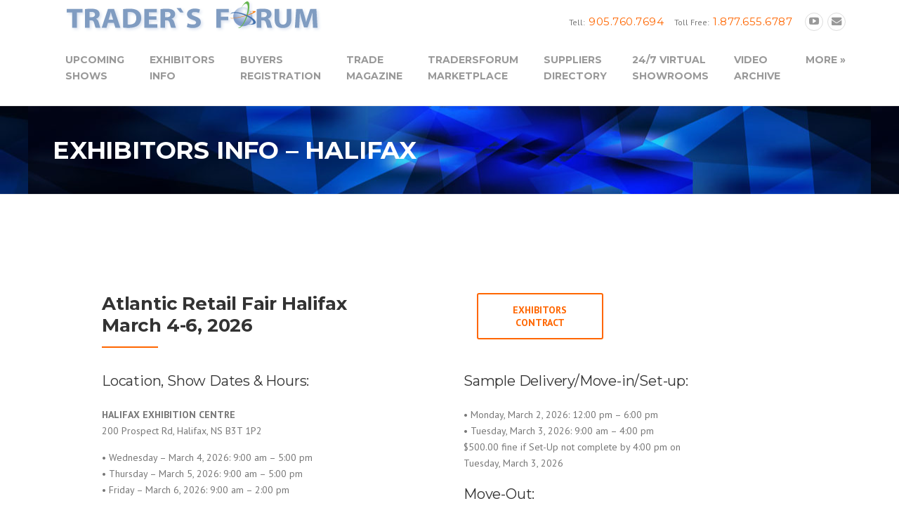

--- FILE ---
content_type: text/html; charset=UTF-8
request_url: https://www.tradersforum.ca/exhibitors-info/exhibitors-info-halifax/
body_size: 8356
content:
<!DOCTYPE html>
<html lang="en-US">
<head>
	<meta charset="UTF-8">
	<meta name="viewport" content="width=device-width, initial-scale=1">
	<link rel="profile" href="https://gmpg.org/xfn/11">
	<link rel="pingback" href="https://www.tradersforum.ca/xmlrpc.php">
	<title>Exhibitors Info &#8211; Halifax &#8211; Traders Forum Show</title>
<link rel='dns-prefetch' href='//maxcdn.bootstrapcdn.com' />
<link rel='dns-prefetch' href='//fonts.googleapis.com' />
<link rel='dns-prefetch' href='//s.w.org' />
<link rel="alternate" type="application/rss+xml" title="Traders Forum Show &raquo; Feed" href="https://www.tradersforum.ca/feed/" />
		<script type="text/javascript">
			window._wpemojiSettings = {"baseUrl":"https:\/\/s.w.org\/images\/core\/emoji\/13.0.1\/72x72\/","ext":".png","svgUrl":"https:\/\/s.w.org\/images\/core\/emoji\/13.0.1\/svg\/","svgExt":".svg","source":{"concatemoji":"https:\/\/www.tradersforum.ca\/wp-includes\/js\/wp-emoji-release.min.js?ver=5.6.13"}};
			!function(e,a,t){var n,r,o,i=a.createElement("canvas"),p=i.getContext&&i.getContext("2d");function s(e,t){var a=String.fromCharCode;p.clearRect(0,0,i.width,i.height),p.fillText(a.apply(this,e),0,0);e=i.toDataURL();return p.clearRect(0,0,i.width,i.height),p.fillText(a.apply(this,t),0,0),e===i.toDataURL()}function c(e){var t=a.createElement("script");t.src=e,t.defer=t.type="text/javascript",a.getElementsByTagName("head")[0].appendChild(t)}for(o=Array("flag","emoji"),t.supports={everything:!0,everythingExceptFlag:!0},r=0;r<o.length;r++)t.supports[o[r]]=function(e){if(!p||!p.fillText)return!1;switch(p.textBaseline="top",p.font="600 32px Arial",e){case"flag":return s([127987,65039,8205,9895,65039],[127987,65039,8203,9895,65039])?!1:!s([55356,56826,55356,56819],[55356,56826,8203,55356,56819])&&!s([55356,57332,56128,56423,56128,56418,56128,56421,56128,56430,56128,56423,56128,56447],[55356,57332,8203,56128,56423,8203,56128,56418,8203,56128,56421,8203,56128,56430,8203,56128,56423,8203,56128,56447]);case"emoji":return!s([55357,56424,8205,55356,57212],[55357,56424,8203,55356,57212])}return!1}(o[r]),t.supports.everything=t.supports.everything&&t.supports[o[r]],"flag"!==o[r]&&(t.supports.everythingExceptFlag=t.supports.everythingExceptFlag&&t.supports[o[r]]);t.supports.everythingExceptFlag=t.supports.everythingExceptFlag&&!t.supports.flag,t.DOMReady=!1,t.readyCallback=function(){t.DOMReady=!0},t.supports.everything||(n=function(){t.readyCallback()},a.addEventListener?(a.addEventListener("DOMContentLoaded",n,!1),e.addEventListener("load",n,!1)):(e.attachEvent("onload",n),a.attachEvent("onreadystatechange",function(){"complete"===a.readyState&&t.readyCallback()})),(n=t.source||{}).concatemoji?c(n.concatemoji):n.wpemoji&&n.twemoji&&(c(n.twemoji),c(n.wpemoji)))}(window,document,window._wpemojiSettings);
		</script>
		<style type="text/css">
img.wp-smiley,
img.emoji {
	display: inline !important;
	border: none !important;
	box-shadow: none !important;
	height: 1em !important;
	width: 1em !important;
	margin: 0 .07em !important;
	vertical-align: -0.1em !important;
	background: none !important;
	padding: 0 !important;
}
</style>
	<link rel='stylesheet' id='js_composer_front-css'  href='https://www.tradersforum.ca/wp-content/plugins/js_composer/assets/css/js_composer.min.css?ver=4.12.1' type='text/css' media='all' />
<link rel='stylesheet' id='contact-form-7-css'  href='https://www.tradersforum.ca/wp-content/plugins/contact-form-7/includes/css/styles.css?ver=5.4.2' type='text/css' media='all' />
<link rel='stylesheet' id='wpcharming-style-css'  href='https://www.tradersforum.ca/wp-content/themes/construction/style.css?ver=5.6.13' type='text/css' media='all' />
<link rel='stylesheet' id='wpcharming-fontawesome-css'  href='//maxcdn.bootstrapcdn.com/font-awesome/4.4.0/css/font-awesome.min.css?ver=4.2.0' type='text/css' media='all' />
<link rel='stylesheet' id='slb_core-css'  href='https://www.tradersforum.ca/wp-content/plugins/simple-lightbox/client/css/app.css?ver=2.9.4' type='text/css' media='all' />
<link rel='stylesheet' id='redux-google-fonts-wpc_options-css'  href='https://fonts.googleapis.com/css?family=PT+Sans%3A400%2C700%2C400italic%2C700italic%7CMontserrat%3A400%2C700&#038;subset=latin&#038;ver=1758556528' type='text/css' media='all' />
<script type='text/javascript' id='jquery-core-js-extra'>
/* <![CDATA[ */
var header_fixed_setting = {"fixed_header":"1"};
/* ]]> */
</script>
<script type='text/javascript' src='https://www.tradersforum.ca/wp-includes/js/jquery/jquery.min.js?ver=3.5.1' id='jquery-core-js'></script>
<script type='text/javascript' src='https://www.tradersforum.ca/wp-includes/js/jquery/jquery-migrate.min.js?ver=3.3.2' id='jquery-migrate-js'></script>
<script type='text/javascript' src='https://www.tradersforum.ca/wp-content/themes/construction/assets/js/modernizr.min.js?ver=2.6.2' id='wpcharming-modernizr-js'></script>
<script type='text/javascript' src='https://www.tradersforum.ca/wp-content/themes/construction/assets/js/libs.js?ver=5.6.13' id='wpcharming-libs-js'></script>
<link rel="https://api.w.org/" href="https://www.tradersforum.ca/wp-json/" /><link rel="alternate" type="application/json" href="https://www.tradersforum.ca/wp-json/wp/v2/pages/3372" /><link rel="EditURI" type="application/rsd+xml" title="RSD" href="https://www.tradersforum.ca/xmlrpc.php?rsd" />
<link rel="wlwmanifest" type="application/wlwmanifest+xml" href="https://www.tradersforum.ca/wp-includes/wlwmanifest.xml" /> 
<meta name="generator" content="WordPress 5.6.13" />
<link rel="canonical" href="https://www.tradersforum.ca/exhibitors-info/exhibitors-info-halifax/" />
<link rel='shortlink' href='https://www.tradersforum.ca/?p=3372' />
<link rel="alternate" type="application/json+oembed" href="https://www.tradersforum.ca/wp-json/oembed/1.0/embed?url=https%3A%2F%2Fwww.tradersforum.ca%2Fexhibitors-info%2Fexhibitors-info-halifax%2F" />
<link rel="alternate" type="text/xml+oembed" href="https://www.tradersforum.ca/wp-json/oembed/1.0/embed?url=https%3A%2F%2Fwww.tradersforum.ca%2Fexhibitors-info%2Fexhibitors-info-halifax%2F&#038;format=xml" />
<!--[if lt IE 9]><script src="https://www.tradersforum.ca/wp-content/themes/construction/assets/js/html5.min.js"></script><![endif]-->
	<link rel="shortcut icon" href="https://www.tradersforum.ca/wp-content/uploads/2021/01/tradersforum_favicon.ico">
<style id="theme_option_custom_css" type="text/css">
 .hide {display:none;} table, thead, tr, th, tbody, tfoot, td { border: 1px solid #fff !important;} .page-header-wrap h1 {font-size: 35px;} /*.wpc-menu a {text-align: center;} .wpc-menu .sub-menu a {text-align: left;}*/ .site-header {padding: 0; margin-top:-20px;} .site-header .header-right-wrap .header-widget {margin-bottom: 30px;} .site-header .header-right-wrap {float: left; margin-top:-30px} .site-branding a { display: block; position: relative; z-index: 100;} .vc_separator.vc_sep_shadow .vc_sep_line {margin-top: 20px;} ul li, ol li {margin: 0px;} .width180 a {width: 180px;} .width200 a {width: 200px;} .width220 a {width: 220px;} .width240 a {width: 240px;} .rowID { height: 150px;} .rowID:focus { outline: none;} .wpc-menu a { color:#999; text-transform: uppercase; font-weight:bold; } .wpc-menu .sub-menu li.current-menu-item > a { background-color:#fff; border-top: 1px solid #e2e2e2; color: #999; } .wpc-menu ul li a { color:#999; font-size: 12px; text-transform: uppercase; border-top: 1px solid #e2e2e2; font-weight:bold; } .wpc-menu .sub-menu li a:hover {background-color: #f60; color:#fff;} .featured-box .video_icon { display: none;} .vc_btn3.vc_btn3-color-warning.vc_btn3-style-outline { color: #f60; border-color: #f60; background-color: transparent;} .single .entry-title, .single .entry-meta, .recent-news-wrapper .recent-news-meta, .entry-footer .post-categories, .entry-footer i.fa {display: none;} .btn.btn-light { border: 1px solid #f60; color: #f60; font-weight: bold;} .btn.btn-light:hover { border: 1px solid #f60; background-color: #f60!important; color: #ffffff!important; font-weight: bold;} .nf-form-content .label-above .nf-field-label, .nf-form-content .label-below .nf-field-label, .nf-form-content .label-hidden .nf-field-label { margin-top:20px; margin-bottom: 10px; padding: 0;} 
</style>
<meta name="generator" content="Powered by Visual Composer - drag and drop page builder for WordPress."/>
<!--[if lte IE 9]><link rel="stylesheet" type="text/css" href="https://www.tradersforum.ca/wp-content/plugins/js_composer/assets/css/vc_lte_ie9.min.css" media="screen"><![endif]--><!--[if IE  8]><link rel="stylesheet" type="text/css" href="https://www.tradersforum.ca/wp-content/plugins/js_composer/assets/css/vc-ie8.min.css" media="screen"><![endif]--><style type="text/css" title="dynamic-css" class="options-output">.site-header .site-branding{margin-top:0;margin-right:0;margin-bottom:0;margin-left:0;}.wpc-menu a{text-transform:uppercase;color:#999999;}.page-title-wrap{background-color:#f8f9f9;background-position:center center;background-image:url('https://www.tradersforum.ca/wp-content/uploads/2020/09/header-bg-1200x216.jpg');}.page-title-wrap h1{color:#ffffff;}a, .primary-color, .wpc-menu a:hover, .wpc-menu > li.current-menu-item > a, .wpc-menu > li.current-menu-ancestor > a,
                                                       .entry-footer .post-categories li a:hover, .entry-footer .post-tags li a:hover,
                                                       .heading-404, .grid-item .grid-title a:hover, .widget a:hover, .widget #calendar_wrap a, .widget_recent_comments a,
                                                       #secondary .widget.widget_nav_menu ul li a:hover, #secondary .widget.widget_nav_menu ul li li a:hover, #secondary .widget.widget_nav_menu ul li li li a:hover,
                                                       #secondary .widget.widget_nav_menu ul li.current-menu-item a, .woocommerce ul.products li.product .price, .woocommerce .star-rating,
                                                       .iconbox-wrapper .iconbox-icon .primary, .iconbox-wrapper .iconbox-image .primary, .iconbox-wrapper a:hover,
                                                       .breadcrumbs a:hover, #comments .comment .comment-wrapper .comment-meta .comment-time:hover, #comments .comment .comment-wrapper .comment-meta .comment-reply-link:hover, #comments .comment .comment-wrapper .comment-meta .comment-edit-link:hover,
                                                       .nav-toggle-active i, .header-transparent .header-right-wrap .extract-element .phone-text, .site-header .header-right-wrap .extract-element .phone-text,
                                                       .wpb_wrapper .wpc-projects-light .esg-navigationbutton:hover, .wpb_wrapper .wpc-projects-light .esg-filterbutton:hover,.wpb_wrapper .wpc-projects-light .esg-sortbutton:hover,.wpb_wrapper .wpc-projects-light .esg-sortbutton-order:hover,.wpb_wrapper .wpc-projects-light .esg-cartbutton-order:hover,.wpb_wrapper .wpc-projects-light .esg-filterbutton.selected,
                                                       .wpb_wrapper .wpc-projects-dark .esg-navigationbutton:hover, .wpb_wrapper .wpc-projects-dark .esg-filterbutton:hover, .wpb_wrapper .wpc-projects-dark .esg-sortbutton:hover,.wpb_wrapper .wpc-projects-dark .esg-sortbutton-order:hover,.wpb_wrapper .wpc-projects-dark .esg-cartbutton-order:hover, .wpb_wrapper .wpc-projects-dark .esg-filterbutton.selected{color:#ff6600;}input[type="reset"], input[type="submit"], input[type="submit"], .wpc-menu ul li a:hover,
                                                       .wpc-menu ul li.current-menu-item > a, .loop-pagination a:hover, .loop-pagination span:hover,
                                                       .loop-pagination a.current, .loop-pagination span.current, .footer-social, .tagcloud a:hover, woocommerce #respond input#submit.alt, .woocommerce a.button.alt, .woocommerce button.button.alt, .woocommerce input.button.alt,
                                                       .woocommerce #respond input#submit.alt:hover, .woocommerce #respond input#submit.alt:focus, .woocommerce #respond input#submit.alt:active, .woocommerce a.button.alt:hover, .woocommerce a.button.alt:focus, .woocommerce a.button.alt:active, .woocommerce button.button.alt:hover, .woocommerce button.button.alt:focus, .woocommerce button.button.alt:active, .woocommerce input.button.alt:hover, .woocommerce input.button.alt:focus, .woocommerce input.button.alt:active,
                                                       .woocommerce span.onsale, .entry-content .wpb_content_element .wpb_tour_tabs_wrapper .wpb_tabs_nav li.ui-tabs-active a, .entry-content .wpb_content_element .wpb_accordion_header li.ui-tabs-active a,
                                                       .entry-content .wpb_content_element .wpb_accordion_wrapper .wpb_accordion_header.ui-state-active a,
                                                       .btn, .btn:hover, .btn-primary, .custom-heading .heading-line, .custom-heading .heading-line.primary,
                                                       .wpb_wrapper .eg-wpc_projects-element-1{background-color:#ff6600;}textarea:focus, input[type="date"]:focus, input[type="datetime"]:focus, input[type="datetime-local"]:focus, input[type="email"]:focus, input[type="month"]:focus, input[type="number"]:focus, input[type="password"]:focus, input[type="search"]:focus, input[type="tel"]:focus, input[type="text"]:focus, input[type="time"]:focus, input[type="url"]:focus, input[type="week"]:focus,
                                                       .entry-content blockquote, .woocommerce ul.products li.product a img:hover, .woocommerce div.product div.images img:hover{border-color:#ff6600;}#secondary .widget.widget_nav_menu ul li.current-menu-item a:before{border-left-color:#ff6600;}.secondary-color, .iconbox-wrapper .iconbox-icon .secondary, .iconbox-wrapper .iconbox-image .secondary{color:#5d88c1;}.btn-secondary, .custom-heading .heading-line.secondary{background-color:#5d88c1;}.hentry.sticky, .entry-content blockquote, .entry-meta .sticky-label,
                                .entry-author, #comments .comment .comment-wrapper, .page-title-wrap, .widget_wpc_posts ul li,
                                .inverted-column > .wpb_wrapper, .inverted-row, div.wpcf7-response-output{background-color:#f8f9f9;}hr, abbr, acronym, dfn, table, table > thead > tr > th, table > tbody > tr > th, table > tfoot > tr > th, table > thead > tr > td, table > tbody > tr > td, table > tfoot > tr > td,
                                fieldset, select, textarea, input[type="date"], input[type="datetime"], input[type="datetime-local"], input[type="email"], input[type="month"], input[type="number"], input[type="password"], input[type="search"], input[type="tel"], input[type="text"], input[type="time"], input[type="url"], input[type="week"],
                                .left-sidebar .content-area, .left-sidebar .sidebar, .right-sidebar .content-area, .right-sidebar .sidebar,
                                .site-header, .wpc-menu.wpc-menu-mobile, .wpc-menu.wpc-menu-mobile li, .blog .hentry, .archive .hentry, .search .hentry,
                                .page-header .page-title, .archive-title, .client-logo img, #comments .comment-list .pingback, .page-title-wrap, .page-header-wrap,
                                .portfolio-prev i, .portfolio-next i, #secondary .widget.widget_nav_menu ul li.current-menu-item a, .icon-button,
                                .woocommerce nav.woocommerce-pagination ul, .woocommerce nav.woocommerce-pagination ul li,woocommerce div.product .woocommerce-tabs ul.tabs:before, .woocommerce #content div.product .woocommerce-tabs ul.tabs:before, .woocommerce-page div.product .woocommerce-tabs ul.tabs:before, .woocommerce-page #content div.product .woocommerce-tabs ul.tabs:before,
                                .woocommerce div.product .woocommerce-tabs ul.tabs li:after, .woocommerce div.product .woocommerce-tabs ul.tabs li:before,
                                .woocommerce table.cart td.actions .coupon .input-text, .woocommerce #content table.cart td.actions .coupon .input-text, .woocommerce-page table.cart td.actions .coupon .input-text, .woocommerce-page #content table.cart td.actions .coupon .input-text,
                                .woocommerce form.checkout_coupon, .woocommerce form.login, .woocommerce form.register,.shop-elements i, .testimonial .testimonial-content, .breadcrumbs,
                                .woocommerce-cart .cart-collaterals .cart_totals table td, .woocommerce-cart .cart-collaterals .cart_totals table th,.carousel-prev, .carousel-next,.recent-news-meta,
                                .woocommerce ul.products li.product a img, .woocommerce div.product div.images img{border-color:#e9e9e9;}.site{background-color:#ffffff;}.layout-boxed{background-color:#333333;}body{font-family:"PT Sans";color:#777777;}h1,h2,h3,h4,h5,h6, .font-heading{font-family:Montserrat;font-weight:normal;color:#333333;}.site-footer{background-color:#333333;}.site-footer .footer-columns .footer-column .widget .widget-title{color:#eeeeee;}.site-footer, .site-footer .widget, .site-footer p{color:#999999;}.site-footer a, .site-footer .widget a{color:#dddddd;}.site-footer a:hover, .site-footer .widget a:hover{color:#ffffff;}</style><style type="text/css" data-type="vc_shortcodes-custom-css">.vc_custom_1749488910129{margin-bottom: 20px !important;}</style><noscript><style type="text/css"> .wpb_animate_when_almost_visible { opacity: 1; }</style></noscript></head>

<body data-rsssl=1 class="page-template-default page page-id-3372 page-child parent-pageid-612 header-header-default header-fixed-on header-normal chrome osx wpb-js-composer js-comp-ver-4.12.1 vc_responsive">
<div id="page" class="hfeed site">

	<a class="skip-link screen-reader-text" href="#content">Skip to content</a>

	<header id="masthead" class="site-header fixed-on" role="banner">
		<div class="header-wrap">
			<div class="container">
				<div class="site-branding">
										<a href="https://www.tradersforum.ca/" title="Traders Forum Show" rel="home">
						<img src="https://www.tradersforum.ca/wp-content/uploads/2016/10/tf_logo.png" alt="" />
					</a>
									</div><!-- /.site-branding -->

				<div class="header-right-wrap clearfix">

					<div class="header-widget">
						<div class="header-right-widgets clearfix">

							<div class="header-extract clearfix">

																<div class="extract-element">
									<div class="header-social">
																																																																																																														<a target="_blank" href="https://www.youtube.com/user/TradersForumShow" title="Youtube"><i class="fa fa-youtube-play"></i></a> 										<a href="mailto:info@tradersforum.ca" title="Email"><i class="fa fa-envelope"></i></a> 																			</div>
								</div>
								
																<div class="extract-element">
									<span class="header-text">Toll Free: </span> <span class="phone-text primary-color">1.877.655.6787</span>
								</div>
								
																<div class="extract-element">
									<span class="header-text">Tell:</span> <span class="phone-text primary-color">905.760.7694</span>
								</div>
								
							</div>
						</div>
					</div>
				
					<nav id="site-navigation" class="main-navigation" role="navigation">
						<div id="nav-toggle"><i class="fa fa-bars"></i></div>
						<ul class="wpc-menu">	
					   	   <li id="menu-item-1550" class="menu-item menu-item-type-custom menu-item-object-custom menu-item-home menu-item-has-children menu-item-1550"><a href="https://www.tradersforum.ca/">UPCOMING<br>SHOWS</a>
<ul class="sub-menu">
	<li id="menu-item-7779" class="menu-item menu-item-type-post_type menu-item-object-page menu-item-7779"><a href="https://www.tradersforum.ca/trade-shows-2026/quebec-retail-fair-january-2026/">Québec Retail Fair Montréal</a></li>
	<li id="menu-item-7777" class="menu-item menu-item-type-post_type menu-item-object-page menu-item-7777"><a href="https://www.tradersforum.ca/trade-shows-2026/traders-forum-show-toronto-january-2026/">Trader’s Forum Show Toronto</a></li>
	<li id="menu-item-7637" class="menu-item menu-item-type-post_type menu-item-object-page menu-item-7637"><a href="https://www.tradersforum.ca/trade-shows-2026/traders-forum-show-edmonton-february-2026/">Trader’s Forum Show Edmonton</a></li>
	<li id="menu-item-8035" class="menu-item menu-item-type-post_type menu-item-object-page menu-item-8035"><a href="https://www.tradersforum.ca/trade-shows-2026/atlantic-retail-fair-halifax-march-2026/">Atlantic Retail Fair Halifax</a></li>
</ul>
</li>
<li id="menu-item-1965" class="menu-item menu-item-type-post_type menu-item-object-page current-page-ancestor menu-item-has-children menu-item-1965"><a href="https://www.tradersforum.ca/exhibitors-info/">EXHIBITORS<br>INFO</a>
<ul class="sub-menu">
	<li id="menu-item-3403" class="menu-item menu-item-type-custom menu-item-object-custom menu-item-3403"><a href="/exhibitors-info/#Montreal">Québec Retail Fair Montréal</a></li>
	<li id="menu-item-2524" class="menu-item menu-item-type-custom menu-item-object-custom menu-item-2524"><a href="/exhibitors-info/#Toronto">Trader’s Forum Show Toronto</a></li>
	<li id="menu-item-2522" class="menu-item menu-item-type-custom menu-item-object-custom menu-item-2522"><a href="/exhibitors-info/#Edmonton">Trader&#8217;s Forum Show Edmonton</a></li>
	<li id="menu-item-2523" class="menu-item menu-item-type-custom menu-item-object-custom menu-item-2523"><a href="/exhibitors-info/#Halifax">Atlantic Retail Fair Halifax</a></li>
</ul>
</li>
<li id="menu-item-624" class="menu-item menu-item-type-post_type menu-item-object-page menu-item-624"><a href="https://www.tradersforum.ca/buyers-registration/">BUYERS<br>REGISTRATION</a></li>
<li id="menu-item-4571" class="menu-item menu-item-type-post_type menu-item-object-page menu-item-4571"><a href="https://www.tradersforum.ca/trade-magazine/">TRADE<BR> MAGAZINE</a></li>
<li id="menu-item-5392" class="menu-item menu-item-type-custom menu-item-object-custom menu-item-has-children menu-item-5392"><a href="#">TRADERSFORUM<BR>MARKETPLACE</a>
<ul class="sub-menu">
	<li id="menu-item-5393" class="menu-item menu-item-type-custom menu-item-object-custom menu-item-5393"><a target="_blank" rel="noopener" href="https://marketplace.tradersforum.ca/">ENTER MARKETPLACE</a></li>
	<li id="menu-item-4938" class="menu-item menu-item-type-post_type menu-item-object-page menu-item-4938"><a href="https://www.tradersforum.ca/marketplace/">MARKETPLACE INFO</a></li>
</ul>
</li>
<li id="menu-item-2251" class="menu-item menu-item-type-custom menu-item-object-custom menu-item-2251"><a href="https://www.tradersforum.ca/suppliersdirectory/">SUPPLIERS<BR>DIRECTORY</a></li>
<li id="menu-item-2252" class="menu-item menu-item-type-custom menu-item-object-custom menu-item-2252"><a href="https://www.tradersforum.ca/virtualshowrooms/">24/7 VIRTUAL<BR>SHOWROOMS</a></li>
<li id="menu-item-1064" class="menu-item menu-item-type-post_type menu-item-object-page menu-item-1064"><a href="https://www.tradersforum.ca/video-archive/">VIDEO<br>ARCHIVE</a></li>
<li id="menu-item-1059" class="menu-item menu-item-type-custom menu-item-object-custom menu-item-has-children menu-item-1059"><a href="#">MORE »</a>
<ul class="sub-menu">
	<li id="menu-item-580" class="menu-item menu-item-type-post_type menu-item-object-page menu-item-580"><a href="https://www.tradersforum.ca/faq/">FAQ</a></li>
	<li id="menu-item-596" class="menu-item menu-item-type-post_type menu-item-object-page menu-item-596"><a href="https://www.tradersforum.ca/contact-us/">COMPANY INFO</a></li>
	<li id="menu-item-1056" class="menu-item menu-item-type-post_type menu-item-object-page menu-item-1056"><a href="https://www.tradersforum.ca/business-classifieds/">Business Classifieds</a></li>
</ul>
</li>
					    </ul>
					</nav><!-- #site-navigation -->
				</div>
			</div>
			
		</div>
	</header><!-- #masthead -->

	<div id="content" class="site-content">
				<div class="page-title-wrap ">
			<div class="container">
				<h1 class="page-entry-title ">
					Exhibitors Info &#8211; Halifax				</h1>
							</div>
		</div>
		
		
		<div id="content-wrap" class="container no-sidebar">
			<div id="primary" class="content-area">
				<main id="main" class="site-main" role="main">

					
						<article id="post-3372" class="post-3372 page type-page status-publish hentry">

							<div class="entry-content">

								
<div id="wpc_69295e185ff12" class="vc_row wpb_row vc_row-fluid  ">
		<div class="row_inner_wrapper  clearfix" style="margin-top: 60px;">
			<div class="row_inner container clearfix">
				<div class="row_full_center_content clearfix"><div class="wpb_column vc_column_container vc_col-sm-12"><div class="vc_column-inner "><div class="wpb_wrapper"><div class="vc_row wpb_row vc_inner vc_row-fluid vc_custom_1749488910129"><div class="wpb_column vc_column_container vc_col-sm-6"><div class="vc_column-inner "><div class="wpb_wrapper">
	<div class="custom-heading wpb_content_element ">
		<h2 class="heading-title" >Atlantic Retail Fair Halifax<br />
March 4-6, 2026</h2>
		<span class="heading-line primary"></span>
	</div></div></div></div><div class="wpb_column vc_column_container vc_col-sm-3"><div class="vc_column-inner "><div class="wpb_wrapper"><div class="vc_btn3-container  width180 vc_btn3-center"><a class="vc_general vc_btn3 vc_btn3-size-md vc_btn3-shape-rounded vc_btn3-style-outline vc_btn3-color-warning" href="/2026/ExhibitorsContract-TradersForumShow-January-March2026.pdf" title="" target="_blank">EXHIBITORS<br />
CONTRACT</a></div>
<div class="vc_btn3-container  width240 hide vc_btn3-center"><a class="vc_general vc_btn3 vc_btn3-size-md vc_btn3-shape-rounded vc_btn3-style-outline vc_btn3-block vc_btn3-color-warning" href="https://floorplan.tradersforum.ca/plan/AnMDSZCbPW/6" title="" target="_blank">INTERACTIVE FLOOR PLAN &amp; EXHIBITORS LIST</a></div>
<div class="vc_btn3-container  width240 hide vc_btn3-center"><a class="vc_general vc_btn3 vc_btn3-size-md vc_btn3-shape-rounded vc_btn3-style-outline vc_btn3-block vc_btn3-color-warning" href="/2026/Floorplan_March2026_AtlanticRetailFair.pdf" title="" target="_blank">FLOOR PLAN&amp; EXHIBITORS LIST (PDF)</a></div>
</div></div></div><div class="wpb_column vc_column_container vc_col-sm-3"><div class="vc_column-inner "><div class="wpb_wrapper"><div class="vc_btn3-container  width240 hide vc_btn3-center"><a class="vc_general vc_btn3 vc_btn3-size-md vc_btn3-shape-rounded vc_btn3-style-outline vc_btn3-block vc_btn3-color-warning" href="https://www.tradersforum.ca/2026/DEE-Order-Forms_AtlanticRetailFair_March2026.pdf" title="" target="_blank">DEE ORDER<br />
FORM</a></div>
</div></div></div></div><div class="vc_row wpb_row vc_inner vc_row-fluid"><div class="wpb_column vc_column_container vc_col-sm-6"><div class="vc_column-inner "><div class="wpb_wrapper">
	<div class="wpb_text_column wpb_content_element ">
		<div class="wpb_wrapper">
			<h3>Location, Show Dates &amp; Hours:</h3>
<p><strong>HALIFAX EXHIBITION CENTRE</strong><br />
200 Prospect Rd, Halifax, NS B3T 1P2</p>
<p>• Wednesday &#8211; March 4, 2026: 9:00 am – 5:00 pm<br />
• Thursday &#8211; March 5, 2026: 9:00 am – 5:00 pm<br />
• Friday &#8211; March 6, 2026: 9:00 am – 2:00 pm</p>
<h3>Hotel Reservation:</h3>
<p><strong>Comfort Hotel Bayer&#8217;s Lake</strong><br />
88 Chain Lake Dr, Bayer’s Lake Business Park, Halifax, NS, B3S 1A2<br />
<a href="http://www.comforthotelhalifax.com" target="_blank" rel="noopener">www.comforthotelhalifax.com</a></p>
<p>Rate: $169.99 Single or Double Occupancy (1 King or 2 Queen Beds)<br />
Includes: Free WiFi, Continental Breakfast, Free Parking<br />
Reservation: 902-405-4555 / 1-855-405-4555<br />
Mention: Traders Forum or Atlantic Retail Fair</p>
<p><strong>Halifax Tower Hotel and Conference Centre<br />
</strong>15 Lakelands Boulevard, Halifax, NS, B3S 1G4<br />
<a href="https://www.halifaxtowerhotel.com/">www.halifaxtowerhotel.com</a></p>
<p>Rate: $209.99 Single or Double Occupancy (1 King or 2 Queen Beds)<br />
Includes: Free WiFi, Continental Breakfast, Free Parking<br />
Reservation: 902-444-3700<br />
Mention: Traders Forum or Atlantic Retail Fair</p>

		</div>
	</div>
</div></div></div><div class="wpb_column vc_column_container vc_col-sm-6"><div class="vc_column-inner "><div class="wpb_wrapper">
	<div class="wpb_text_column wpb_content_element ">
		<div class="wpb_wrapper">
			<h3>Sample Delivery/Move-in/Set-up:</h3>
<p>• Monday, March 2, 2026: 12:00 pm – 6:00 pm<br />
• Tuesday, March 3, 2026: 9:00 am – 4:00 pm<br />
$500.00 fine if Set-Up not complete by 4:00 pm on<br />
Tuesday, March 3, 2026</p>
<h3>Move-Out:</h3>
<p>• Friday, March 6, 2026: 2:00 pm – 7:00 pm<br />
$500.00 Fine for Tearing down before 2:00 pm on<br />
Friday, March 6, 2026<br />
Please arrange for your skids to be picked-up on<br />
Friday, March 6, 2026</p>
<h3>Show Fixtures:</h3>
<p>Décor Experts Expo (DEE)<br />
Tel: 450-646-2251 or 1-800-559-5452<br />
Morgane Pignol 819-448-8884</p>

		</div>
	</div>
</div></div></div></div></div></div></div>
				</div>
			</div>
		</div>
</div>
								
							</div><!-- .entry-content -->

						</article><!-- #post-## -->

					
				</main><!-- #main -->
			</div><!-- #primary -->

			
		</div> <!-- /#content-wrap -->


	</div><!-- #content -->
	
	<div class="clear"></div>

	<footer id="colophon" class="site-footer" role="contentinfo">
		
		<div class="footer-connect">
			<div class="container">

								<div class="footer-social">
																																																												<a target="_blank" href="https://www.youtube.com/user/TradersForumShow" title="Youtube"><i class="fa fa-youtube-play"></i></a> 					<a target="_blank" href="mailto:info@tradersforum.ca" title="Email"><i class="fa fa-envelope"></i></a> 									</div>
							</div>
		</div>

		<div class="container">
			
					</div>
		<div class="site-info-wrapper">
			<div class="container">
				<div class="site-info clearfix">
					<div class="copy_text">
						2025 ©  Traders Forum Inc. All rights reserved.					</div>
					<div class="footer-menu">
											</div>
				</div>
			</div>
		</div>
	</footer><!-- #colophon -->

</div><!-- #page -->

<div id="btt"><i class="fa fa-angle-double-up"></i></div>

<!-- Global site tag (gtag.js) - Google Analytics -->
<script async src="https://www.googletagmanager.com/gtag/js?id=UA-1684483-2"></script>
<script>
  window.dataLayer = window.dataLayer || [];
  function gtag(){dataLayer.push(arguments);}
  gtag('js', new Date());

  gtag('config', 'UA-1684483-2');
</script>
<script type='text/javascript' src='https://www.tradersforum.ca/wp-includes/js/dist/vendor/wp-polyfill.min.js?ver=7.4.4' id='wp-polyfill-js'></script>
<script type='text/javascript' id='wp-polyfill-js-after'>
( 'fetch' in window ) || document.write( '<script src="https://www.tradersforum.ca/wp-includes/js/dist/vendor/wp-polyfill-fetch.min.js?ver=3.0.0"></scr' + 'ipt>' );( document.contains ) || document.write( '<script src="https://www.tradersforum.ca/wp-includes/js/dist/vendor/wp-polyfill-node-contains.min.js?ver=3.42.0"></scr' + 'ipt>' );( window.DOMRect ) || document.write( '<script src="https://www.tradersforum.ca/wp-includes/js/dist/vendor/wp-polyfill-dom-rect.min.js?ver=3.42.0"></scr' + 'ipt>' );( window.URL && window.URL.prototype && window.URLSearchParams ) || document.write( '<script src="https://www.tradersforum.ca/wp-includes/js/dist/vendor/wp-polyfill-url.min.js?ver=3.6.4"></scr' + 'ipt>' );( window.FormData && window.FormData.prototype.keys ) || document.write( '<script src="https://www.tradersforum.ca/wp-includes/js/dist/vendor/wp-polyfill-formdata.min.js?ver=3.0.12"></scr' + 'ipt>' );( Element.prototype.matches && Element.prototype.closest ) || document.write( '<script src="https://www.tradersforum.ca/wp-includes/js/dist/vendor/wp-polyfill-element-closest.min.js?ver=2.0.2"></scr' + 'ipt>' );
</script>
<script type='text/javascript' id='contact-form-7-js-extra'>
/* <![CDATA[ */
var wpcf7 = {"api":{"root":"https:\/\/www.tradersforum.ca\/wp-json\/","namespace":"contact-form-7\/v1"},"cached":"1"};
/* ]]> */
</script>
<script type='text/javascript' src='https://www.tradersforum.ca/wp-content/plugins/contact-form-7/includes/js/index.js?ver=5.4.2' id='contact-form-7-js'></script>
<script type='text/javascript' id='3d-flip-book-client-locale-loader-js-extra'>
/* <![CDATA[ */
var FB3D_CLIENT_LOCALE = {"ajaxurl":"https:\/\/www.tradersforum.ca\/wp-admin\/admin-ajax.php","dictionary":{"Table of contents":"Table of contents","Close":"Close","Bookmarks":"Bookmarks","Thumbnails":"Thumbnails","Search":"Search","Share":"Share","Facebook":"Facebook","Twitter":"Twitter","Email":"Email","Play":"Play","Previous page":"Previous page","Next page":"Next page","Zoom in":"Zoom in","Zoom out":"Zoom out","Fit view":"Fit view","Auto play":"Auto play","Full screen":"Full screen","More":"More","Smart pan":"Smart pan","Single page":"Single page","Sounds":"Sounds","Stats":"Stats","Print":"Print","Download":"Download","Goto first page":"Goto first page","Goto last page":"Goto last page"},"images":"https:\/\/www.tradersforum.ca\/wp-content\/plugins\/interactive-3d-flipbook-powered-physics-engine\/assets\/images\/","jsData":{"urls":[],"posts":{"ids_mis":[],"ids":[]},"pages":[],"firstPages":[],"bookCtrlProps":[],"bookTemplates":[]},"key":"3d-flip-book","pdfJS":{"pdfJsLib":"https:\/\/www.tradersforum.ca\/wp-content\/plugins\/interactive-3d-flipbook-powered-physics-engine\/assets\/js\/pdf.min.js?ver=4.3.136","pdfJsWorker":"https:\/\/www.tradersforum.ca\/wp-content\/plugins\/interactive-3d-flipbook-powered-physics-engine\/assets\/js\/pdf.worker.js?ver=4.3.136","stablePdfJsLib":"https:\/\/www.tradersforum.ca\/wp-content\/plugins\/interactive-3d-flipbook-powered-physics-engine\/assets\/js\/stable\/pdf.min.js?ver=2.5.207","stablePdfJsWorker":"https:\/\/www.tradersforum.ca\/wp-content\/plugins\/interactive-3d-flipbook-powered-physics-engine\/assets\/js\/stable\/pdf.worker.js?ver=2.5.207","pdfJsCMapUrl":"https:\/\/www.tradersforum.ca\/wp-content\/plugins\/interactive-3d-flipbook-powered-physics-engine\/assets\/cmaps\/"},"cacheurl":"https:\/\/www.tradersforum.ca\/wp-content\/uploads\/3d-flip-book\/cache\/","pluginsurl":"https:\/\/www.tradersforum.ca\/wp-content\/plugins\/","pluginurl":"https:\/\/www.tradersforum.ca\/wp-content\/plugins\/interactive-3d-flipbook-powered-physics-engine\/","thumbnailSize":{"width":"150","height":"150"},"version":"1.16.16"};
/* ]]> */
</script>
<script type='text/javascript' src='https://www.tradersforum.ca/wp-content/plugins/interactive-3d-flipbook-powered-physics-engine/assets/js/client-locale-loader.js?ver=1.16.16' id='3d-flip-book-client-locale-loader-js'></script>
<script type='text/javascript' src='https://www.tradersforum.ca/wp-content/themes/construction/assets/js/theme.js?ver=5.6.13' id='wpcharming-theme-js'></script>
<script type='text/javascript' src='https://www.tradersforum.ca/wp-includes/js/wp-embed.min.js?ver=5.6.13' id='wp-embed-js'></script>
<script type='text/javascript' src='https://www.tradersforum.ca/wp-content/plugins/js_composer/assets/js/dist/js_composer_front.min.js?ver=4.12.1' id='wpb_composer_front_js-js'></script>
<script type="text/javascript" id="slb_context">/* <![CDATA[ */if ( !!window.jQuery ) {(function($){$(document).ready(function(){if ( !!window.SLB ) { {$.extend(SLB, {"context":["public","user_guest"]});} }})})(jQuery);}/* ]]> */</script>
</body>
</html>


<!-- Page supported by LiteSpeed Cache 7.2 on 2025-11-28 03:32:24 -->